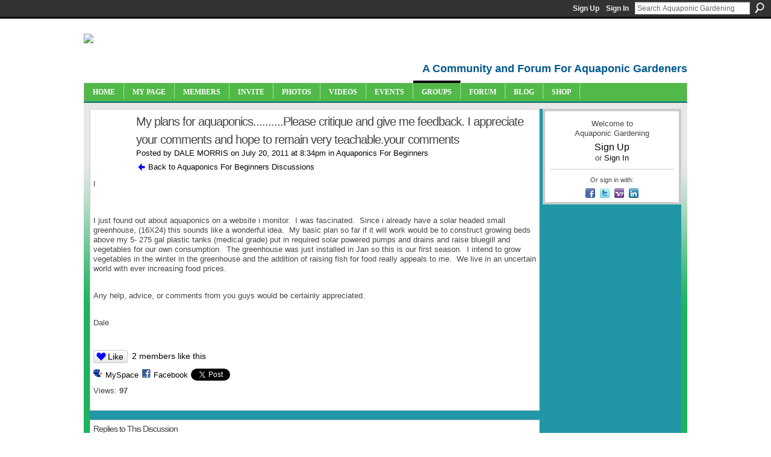

--- FILE ---
content_type: text/html; charset=UTF-8
request_url: https://aquaponicgardening.ning.com/group/aquaponicsforbeginners/forum/topics/my-plans-for-aquaponics-please
body_size: 47529
content:
<!DOCTYPE html>
<html lang="en" xmlns:og="http://ogp.me/ns#" xmlns:fb="http://www.facebook.com/2008/fbml">
<head data-layout-view="default" class="xj_layout_head">
<script>
    window.dataLayer = window.dataLayer || [];
        </script>
<!-- Google Tag Manager -->
<script>(function(w,d,s,l,i){w[l]=w[l]||[];w[l].push({'gtm.start':
new Date().getTime(),event:'gtm.js'});var f=d.getElementsByTagName(s)[0],
j=d.createElement(s),dl=l!='dataLayer'?'&l='+l:'';j.async=true;j.src=
'https://www.googletagmanager.com/gtm.js?id='+i+dl;f.parentNode.insertBefore(j,f);
})(window,document,'script','dataLayer','GTM-T5W4WQ');</script>
<!-- End Google Tag Manager -->
        <meta http-equiv="Content-Type" content="text/html; charset=utf-8" />
    <title>My plans for aquaponics..........Please critique and give me feedback.  I appreciate your comments and hope to remain very teachable.your comments - Aquaponic Gardening</title>
    <link rel="icon" href="https://aquaponicgardening.ning.com/favicon.ico" type="image/x-icon" />
    <link rel="SHORTCUT ICON" href="https://aquaponicgardening.ning.com/favicon.ico" type="image/x-icon" />
    <meta name="description" content="I
 

I just found out about aquaponics on a website i monitor.  I was fascinated.  Since i already have a solar headed small greenhouse, (16X24) this sounds li…" />
<meta name="title" content="My plans for aquaponics..........Please critique and give me feedback.  I appreciate your comments and hope to remain very teachable.your comments" />
<meta property="og:type" content="website" />
<meta property="og:url" content="https://aquaponicgardening.ning.com/forum/topics/my-plans-for-aquaponics-please?groupUrl=aquaponicsforbeginners" />
<meta property="og:title" content="My plans for aquaponics..........Please critique and give me feedback.  I appreciate your comments and hope to remain very teachable.your comments" />
<meta property="og:image" content="https://storage.ning.com/topology/rest/1.0/file/get/2751388023?profile=UPSCALE_150x150">
<meta name="twitter:card" content="summary" />
<meta name="twitter:title" content="My plans for aquaponics..........Please critique and give me feedback.  I appreciate your comments and hope to remain very teachable.your comments" />
<meta name="twitter:description" content="I
 

I just found out about aquaponics on a website i monitor.  I was fascinated.  Since i already have a solar headed small greenhouse, (16X24) this sounds li…" />
<meta name="twitter:image" content="https://storage.ning.com/topology/rest/1.0/file/get/2751388023?profile=UPSCALE_150x150" />
<link rel="image_src" href="https://storage.ning.com/topology/rest/1.0/file/get/2751388023?profile=UPSCALE_150x150" />
<script type="text/javascript">
    djConfig = { preventBackButtonFix: false, isDebug: false }
ning = {"CurrentApp":{"premium":true,"iconUrl":"https:\/\/storage.ning.com\/topology\/rest\/1.0\/file\/get\/2751388023?profile=UPSCALE_150x150","url":"httpsaquaponicgardening.ning.com","domains":[],"online":true,"privateSource":true,"id":"aquaponicgardening","appId":4778851,"description":"A community site with forums, blogs, photos, videos and more for both new and experienced aquaponic gardeners. Let&#039;s learn together!","name":"Aquaponic Gardening","owner":"2un1dx7mad9sx","createdDate":"2009-12-31T17:55:14.000Z","runOwnAds":false,"category":{"aquaponics":null,"aquaponics_community":null,"forum":null,"aquaponics_chat":null,"aquaponics_forum":null,"aquaponics_events":null,"community":null,"aquaponics_group":null},"tags":["aquaponics","aquaponics_community","forum","aquaponics_chat","aquaponics_forum","aquaponics_events","community","aquaponics_group"]},"CurrentProfile":null,"maxFileUploadSize":7};
        (function(){
            if (!window.ning) { return; }

            var age, gender, rand, obfuscated, combined;

            obfuscated = document.cookie.match(/xgdi=([^;]+)/);
            if (obfuscated) {
                var offset = 100000;
                obfuscated = parseInt(obfuscated[1]);
                rand = obfuscated / offset;
                combined = (obfuscated % offset) ^ rand;
                age = combined % 1000;
                gender = (combined / 1000) & 3;
                gender = (gender == 1 ? 'm' : gender == 2 ? 'f' : 0);
                ning.viewer = {"age":age,"gender":gender};
            }
        })();

        if (window.location.hash.indexOf('#!/') == 0) {
        window.location.replace(window.location.hash.substr(2));
    }
    window.xg = window.xg || {};
xg.captcha = {
    'shouldShow': false,
    'siteKey': '6Ldf3AoUAAAAALPgNx2gcXc8a_5XEcnNseR6WmsT'
};
xg.addOnRequire = function(f) { xg.addOnRequire.functions.push(f); };
xg.addOnRequire.functions = [];
xg.addOnFacebookLoad = function (f) { xg.addOnFacebookLoad.functions.push(f); };
xg.addOnFacebookLoad.functions = [];
xg._loader = {
    p: 0,
    loading: function(set) {  this.p++; },
    onLoad: function(set) {
                this.p--;
        if (this.p == 0 && typeof(xg._loader.onDone) == 'function') {
            xg._loader.onDone();
        }
    }
};
xg._loader.loading('xnloader');
if (window.bzplcm) {
    window.bzplcm._profileCount = 0;
    window.bzplcm._profileSend = function() { if (window.bzplcm._profileCount++ == 1) window.bzplcm.send(); };
}
xg._loader.onDone = function() {
            if(window.bzplcm)window.bzplcm.start('ni');
        xg.shared.util.parseWidgets();    var addOnRequireFunctions = xg.addOnRequire.functions;
    xg.addOnRequire = function(f) { f(); };
    try {
        if (addOnRequireFunctions) { dojo.lang.forEach(addOnRequireFunctions, function(onRequire) { onRequire.apply(); }); }
    } catch (e) {
        if(window.bzplcm)window.bzplcm.ts('nx').send();
        throw e;
    }
    if(window.bzplcm) { window.bzplcm.stop('ni'); window.bzplcm._profileSend(); }
};
window.xn = { track: { event: function() {}, pageView: function() {}, registerCompletedFlow: function() {}, registerError: function() {}, timer: function() { return { lapTime: function() {} }; } } };</script>
<meta name="medium" content="news" /><link rel="alternate" type="application/atom+xml" title="My plans for aquaponics..........Please critique and give me feedback.  I appreciate your comments and hope to remain very teachable.your comments - Aquaponic Gardening" href="https://aquaponicgardening.ning.com/forum/topics/my-plans-for-aquaponics-please?groupUrl=aquaponicsforbeginners&amp;feed=yes&amp;xn_auth=no" /><link rel="alternate" type="application/atom+xml" title="Aquaponics For Beginners - Aquaponic Gardening" href="https://aquaponicgardening.ning.com/group/aquaponicsforbeginners/forum?sort=mostRecent&amp;feed=yes&amp;xn_auth=no" />
<style type="text/css" media="screen,projection">
@import url("https://static.ning.com/socialnetworkmain/widgets/index/css/common-982.min.css?xn_version=3128532263");
@import url("https://static.ning.com/socialnetworkmain/widgets/forum/css/component.min.css?xn_version=148829171");

</style>

<style type="text/css" media="screen,projection">
@import url("/generated-68cc1e63674704-54725547-css?xn_version=202509181437");

</style>

<style type="text/css" media="screen,projection">
@import url("/generated-68cc1e63474e06-95431793-css?xn_version=202509181437");

</style>

<!--[if IE 6]>
    <link rel="stylesheet" type="text/css" href="https://static.ning.com/socialnetworkmain/widgets/index/css/common-ie6.min.css?xn_version=463104712" />
<![endif]-->
<!--[if IE 7]>
<link rel="stylesheet" type="text/css" href="https://static.ning.com/socialnetworkmain/widgets/index/css/common-ie7.css?xn_version=2712659298" />
<![endif]-->
<link rel="EditURI" type="application/rsd+xml" title="RSD" href="https://aquaponicgardening.ning.com/profiles/blog/rsd" />
<script type="text/javascript">(function(a,b){if(/(android|bb\d+|meego).+mobile|avantgo|bada\/|blackberry|blazer|compal|elaine|fennec|hiptop|iemobile|ip(hone|od)|iris|kindle|lge |maemo|midp|mmp|netfront|opera m(ob|in)i|palm( os)?|phone|p(ixi|re)\/|plucker|pocket|psp|series(4|6)0|symbian|treo|up\.(browser|link)|vodafone|wap|windows (ce|phone)|xda|xiino/i.test(a)||/1207|6310|6590|3gso|4thp|50[1-6]i|770s|802s|a wa|abac|ac(er|oo|s\-)|ai(ko|rn)|al(av|ca|co)|amoi|an(ex|ny|yw)|aptu|ar(ch|go)|as(te|us)|attw|au(di|\-m|r |s )|avan|be(ck|ll|nq)|bi(lb|rd)|bl(ac|az)|br(e|v)w|bumb|bw\-(n|u)|c55\/|capi|ccwa|cdm\-|cell|chtm|cldc|cmd\-|co(mp|nd)|craw|da(it|ll|ng)|dbte|dc\-s|devi|dica|dmob|do(c|p)o|ds(12|\-d)|el(49|ai)|em(l2|ul)|er(ic|k0)|esl8|ez([4-7]0|os|wa|ze)|fetc|fly(\-|_)|g1 u|g560|gene|gf\-5|g\-mo|go(\.w|od)|gr(ad|un)|haie|hcit|hd\-(m|p|t)|hei\-|hi(pt|ta)|hp( i|ip)|hs\-c|ht(c(\-| |_|a|g|p|s|t)|tp)|hu(aw|tc)|i\-(20|go|ma)|i230|iac( |\-|\/)|ibro|idea|ig01|ikom|im1k|inno|ipaq|iris|ja(t|v)a|jbro|jemu|jigs|kddi|keji|kgt( |\/)|klon|kpt |kwc\-|kyo(c|k)|le(no|xi)|lg( g|\/(k|l|u)|50|54|\-[a-w])|libw|lynx|m1\-w|m3ga|m50\/|ma(te|ui|xo)|mc(01|21|ca)|m\-cr|me(rc|ri)|mi(o8|oa|ts)|mmef|mo(01|02|bi|de|do|t(\-| |o|v)|zz)|mt(50|p1|v )|mwbp|mywa|n10[0-2]|n20[2-3]|n30(0|2)|n50(0|2|5)|n7(0(0|1)|10)|ne((c|m)\-|on|tf|wf|wg|wt)|nok(6|i)|nzph|o2im|op(ti|wv)|oran|owg1|p800|pan(a|d|t)|pdxg|pg(13|\-([1-8]|c))|phil|pire|pl(ay|uc)|pn\-2|po(ck|rt|se)|prox|psio|pt\-g|qa\-a|qc(07|12|21|32|60|\-[2-7]|i\-)|qtek|r380|r600|raks|rim9|ro(ve|zo)|s55\/|sa(ge|ma|mm|ms|ny|va)|sc(01|h\-|oo|p\-)|sdk\/|se(c(\-|0|1)|47|mc|nd|ri)|sgh\-|shar|sie(\-|m)|sk\-0|sl(45|id)|sm(al|ar|b3|it|t5)|so(ft|ny)|sp(01|h\-|v\-|v )|sy(01|mb)|t2(18|50)|t6(00|10|18)|ta(gt|lk)|tcl\-|tdg\-|tel(i|m)|tim\-|t\-mo|to(pl|sh)|ts(70|m\-|m3|m5)|tx\-9|up(\.b|g1|si)|utst|v400|v750|veri|vi(rg|te)|vk(40|5[0-3]|\-v)|vm40|voda|vulc|vx(52|53|60|61|70|80|81|83|85|98)|w3c(\-| )|webc|whit|wi(g |nc|nw)|wmlb|wonu|x700|yas\-|your|zeto|zte\-/i.test(a.substr(0,4)))window.location.replace(b)})(navigator.userAgent||navigator.vendor||window.opera,'https://aquaponicgardening.ning.com/m/group/discussion?id=4778851%3ATopic%3A159722');</script></head>
<body>
<!-- Google Tag Manager (noscript) -->
<noscript><iframe src="https://www.googletagmanager.com/ns.html?id=GTM-T5W4WQ"
height="0" width="0" style="display:none;visibility:hidden"></iframe></noscript>
<!-- End Google Tag Manager (noscript) -->
    <div class="xj_before_content"><div id='fb-root'></div>
<script>
  window.fbAsyncInit = function () {
    FB.init({
      appId      : null, 
      status     : true,   
      cookie     : true,   
      xfbml      : true, 
      version    : 'v2.3'  
    });
    var n = xg.addOnFacebookLoad.functions.length;
    for (var i = 0; i < n; i++) {
      xg.addOnFacebookLoad.functions[i]();
    }
    xg.addOnFacebookLoad = function (f) { f(); };
    xg.addOnFacebookLoad.functions = [];
  };
  (function() {
    var e = document.createElement('script');
    e.src = document.location.protocol + '//connect.facebook.net/en_US/sdk.js';
    e.async = true;
    document.getElementById('fb-root').appendChild(e);
  })();
</script>        <div id="xn_bar">
            <div id="xn_bar_menu">
                <div id="xn_bar_menu_branding" >
                                    </div>

                <div id="xn_bar_menu_more">
                    <form id="xn_bar_menu_search" method="GET" action="https://aquaponicgardening.ning.com/main/search/search">
                        <fieldset>
                            <input type="text" name="q" id="xn_bar_menu_search_query" value="Search Aquaponic Gardening" _hint="Search Aquaponic Gardening" accesskey="4" class="text xj_search_hint" />
                            <a id="xn_bar_menu_search_submit" href="#" onclick="document.getElementById('xn_bar_menu_search').submit();return false">Search</a>
                        </fieldset>
                    </form>
                </div>

                            <ul id="xn_bar_menu_tabs">
                                            <li><a href="https://aquaponicgardening.ning.com/main/authorization/signUp?target=https%3A%2F%2Faquaponicgardening.ning.com%2Fforum%2Ftopics%2Fmy-plans-for-aquaponics-please%3FgroupUrl%3Daquaponicsforbeginners%26">Sign Up</a></li>
                                                <li><a href="https://aquaponicgardening.ning.com/main/authorization/signIn?target=https%3A%2F%2Faquaponicgardening.ning.com%2Fforum%2Ftopics%2Fmy-plans-for-aquaponics-please%3FgroupUrl%3Daquaponicsforbeginners%26">Sign In</a></li>
                                    </ul>
                        </div>
        </div>
        </div>
    <div class="xg_theme" data-layout-pack="brutus">
        <div id="xg_themebody">
            <div id="xg_ad_above_header" class="xg_ad xj_ad_above_header dy-displaynone">
                    
                </div>        
            <div id="xg_head">
                <div id="xg_masthead">
                    <h1 id="xg_sitename" class="xj_site_name"><a id="application_name_header_link" href="/"><img src="https://storage.ning.com/topology/rest/1.0/file/get/2808637202?profile=original" alt="Aquaponic Gardening"></a></h1>
                    <p id="xg_sitedesc" class="xj_site_desc">A Community and Forum For Aquaponic Gardeners</p>
                </div>
                <div id="xg_navigation" class="xj_navigation"><ul>
    <li id="xg_tab_xn5" class="xg_subtab"><a href="/"><span>Home</span></a></li><li id="xg_tab_profile" class="xg_subtab"><a href="/profiles"><span>My Page</span></a></li><li id="xg_tab_xn6" class="xg_subtab"><a href="/profiles/members/"><span>Members</span></a></li><li id="xg_tab_xn4" class="xg_subtab"><a href="/main/invitation/new?xg_source=tab"><span>Invite</span></a></li><li id="xg_tab_photo" class="xg_subtab"><a href="/photo"><span>Photos</span></a></li><li id="xg_tab_video" class="xg_subtab"><a href="/video"><span>Videos</span></a></li><li id="xg_tab_events" class="xg_subtab"><a href="/events"><span>Events</span></a></li><li id="xg_tab_groups" class="xg_subtab this"><a href="/groups"><span>Groups</span></a></li><li id="xg_tab_forum" class="xg_subtab"><a href="/forum"><span>Forum</span></a></li><li id="xg_tab_xn7" class="xg_subtab"><a href="https://www.theaquaponicsource.com/blog/category/blog/?v=6f3c35a79452" target="_blank"><span>Blog</span></a></li><li id="xg_tab_xn0" class="xg_subtab"><a href="http://www.theaquaponicsource.com/" target="_blank"><span>Shop</span></a></li></ul>
</div>
            </div>
            <div id="xg_ad_below_header" class="xg_ad xj_ad_below_header dy-displaynone">
                        
                    </div>
            <div id="xg" class="xg_widget_forum xg_widget_forum_topic xg_widget_forum_topic_show">
            	 
                <div id="xg_body">
                   
                    <div class="xj_notifications"></div>
                    <div class="xg_column xg_span-16" id="column1">
                        <div id="xg_canvas" class="xj_canvas">
                            <div class="xg_module xg_module_with_dialog">
    <div class="xg_headline xg_headline-img xg_headline-2l">
    <div class="ib"><span class="xg_avatar"><a class="fn url" href="http://aquaponicgardening.ning.com/profile/DALEMORRIS"  title="DALE MORRIS"><span class="table_img dy-avatar dy-avatar-64 "><img  class="photo photo" src="https://storage.ning.com/topology/rest/1.0/file/get/2796925968?profile=RESIZE_64x64&amp;width=64&amp;height=64&amp;crop=1%3A1" alt="" /></span></a></span></div>
<div class="tb"><h1>My plans for aquaponics..........Please critique and give me feedback.  I appreciate your comments and hope to remain very teachable.your comments</h1>
        <ul class="navigation byline">
            <li><a class="nolink">Posted by </a><a href="/profile/DALEMORRIS">DALE MORRIS</a><a class="nolink"> on July 20, 2011 at 8:34pm in </a><a href="https://aquaponicgardening.ning.com/group/aquaponicsforbeginners">Aquaponics For Beginners</a></li>
            <li><a href="https://aquaponicgardening.ning.com/group/aquaponicsforbeginners/forum" class="xg_sprite xg_sprite-back">Back to Aquaponics For Beginners Discussions</a></li>
        </ul>
    </div>
</div>
    <div class="xg_module_body">
        <div class="discussion" data-category-id="">
            <div class="description">
                                <div class="xg_user_generated">
                    <p>I</p>
<p> </p>
<br/>
<p>I just found out about aquaponics on a website i monitor.  I was fascinated.  Since i already have a solar headed small greenhouse, (16X24) this sounds like a wonderful idea.  My basic plan so far if it will work would be to construct growing beds above my 5- 275 gal plastic tanks (medical grade) put in required solar powered pumps and drains and raise bluegill and vegetables for our own consumption.  The greenhouse was just installed in Jan so this is our first season.  I intend to grow vegetables in the winter in the greenhouse and the addition of raising fish for food really appeals to me.  We live in an uncertain world with ever increasing food prices.</p>
<p> </p>
<p>Any help, advice, or comments from you guys would be certainly appreciated.</p>
<p> </p>
<p>Dale</p>
<p> </p>                </div>
            </div>
        </div>
                    <p class="small" id="tagsList" style="display:none">Tags:<br/></p>
                <div class="left-panel">
            <div class="likebox likebox-ning">
    <div class="ning-like">
                <div class="xg_lightborder like-button like-button-1">
            <a data-content-id="4778851:Topic:159722"
                        data-content-type="Topic"
                        data-sign-up-url="https://aquaponicgardening.ning.com/main/authorization/signUp?target=https%3A%2F%2Faquaponicgardening.ning.com%2Fforum%2Ftopics%2Fmy-plans-for-aquaponics-please%3FgroupUrl%3Daquaponicsforbeginners%26"
                        data-like-url="/main/like/like"
                        data-unlike-url="/main/like/unlike"
                        data-track='{"category":"Likes","action":"Like","label":"","ga4":{"event":"like"}}'                                                data-page-type="detail" class="xg_sprite" href="#">
                Like            </a>
        </div>
                <div class="like-count">
            <a href="#" class="view-liked" _id="4778851:Topic:159722">2 members like this</a>
        </div>
    </div>
</div>
                <p class="share-links clear">
                <a href="http://www.myspace.com/Modules/PostTo/Pages/?t=My%20plans%20for%20aquaponics..........Please%20critique%20and%20give%20me%20feedback.%20%20I%20appreciate%20your%20comments%20and%20hope%20to%20remain%20very%20teachable.your%20comments&c=Check%20out%20%22My%20plans%20for%20aquaponics..........Please%20critique%20and%20give%20me%20feedback.%20%20I%20appreciate%20your%20comments%20and%20hope%20to%20remain%20very%20teachable.your%20comments%22%20on%20Aquaponic%20Gardening&u=https%3A%2F%2Faquaponicgardening.ning.com%2Fxn%2Fdetail%2F4778851%3ATopic%3A159722&l=2" class="post_to_myspace" target="_blank">MySpace</a>            <script>!function(d,s,id){var js,fjs=d.getElementsByTagName(s)[0];if(!d.getElementById(id)){js=d.createElement(s);js.id=id;js.src="//platform.twitter.com/widgets.js";fjs.parentNode.insertBefore(js,fjs);}}(document,"script","twitter-wjs");</script>
                    <span class="xg_tweet">
        <a href="https://twitter.com/share" class="post_to_twitter twitter-share-button" target="_blank"
            data-text="Checking out &quot;My plans for aquaponics..........Please critique and give me fee&quot; on Aquaponic Gardening:" data-url="https://aquaponicgardening.ning.com/group/aquaponicsforbeginners/forum/topics/my-plans-for-aquaponics-please" data-count="none" data-dnt="true">Tweet</a>
        </span>
        <span class="google-plusone" data-content-type="Topic" data-content-id="4778851:Topic:159722" data-page-type="detail">
    <g:plusone callback="xg_index_googlePlusOne_onPlusOne" size="medium" count="false" href="https://aquaponicgardening.ning.com/xn/detail/4778851:Topic:159722"></g:plusone>
</span>

        <a class="post_to_facebook xj_post_to_facebook" href="http://www.facebook.com/share.php?u=https%3A%2F%2Faquaponicgardening.ning.com%2Fgroup%2Faquaponicsforbeginners%2Fforum%2Ftopics%2Fmy-plans-for-aquaponics-please%3Fxg_source%3Dfacebookshare&amp;t=" _url="https://aquaponicgardening.ning.com/group/aquaponicsforbeginners/forum/topics/my-plans-for-aquaponics-please?xg_source=facebookshare" _title="" _log="{&quot;module&quot;:&quot;forum&quot;,&quot;page&quot;:&quot;topic&quot;,&quot;action&quot;:&quot;show&quot;}">Facebook</a>
    <div class="likebox">
    <div class="facebook-like" data-content-type="Topic" data-content-id="4778851:Topic:159722" data-page-type="detail">
        <fb:like href="https://aquaponicgardening.ning.com/xn/detail/4778851:Topic:159722" layout="button_count" show_faces="false" width="450"></fb:like>
    </div>
</div>
                </p>
                            <script>xg.addOnRequire(function () { xg.post('/main/viewcount/update?xn_out=json', {key: '4778851:Topic:159722', x: 'f163574'}); });</script>                <p class="small dy-clear view-count-container">
    <span class="view-count-label">Views:</span> <span class="view-count">97</span></p>

                    </div>
                <dl id="cf" class="discussion noindent">
                    </dl>
    </div>
</div>
    <div class="xg_module">
            <div id="discussionReplies" >
            <div class="xg_module_body">
                <h3 id="comments" _scrollTo="cid-">Replies to This Discussion</h3>
                                    <dl class="discussion clear i0 xg_lightborder">
    <dt class="byline">
        <a name="4778851:Comment:160108" id="cid-4778851:Comment:160108"></a>         <span class="xg_avatar"><a class="fn url" href="http://aquaponicgardening.ning.com/profile/LeoWhiteBear"  title="Leo White Bear"><span class="table_img dy-avatar dy-avatar-48 "><img  class="photo photo left" src="https://storage.ning.com/topology/rest/1.0/file/get/2796920831?profile=RESIZE_48X48&amp;width=48&amp;height=48&amp;crop=1%3A1" alt="" /></span></a></span><a name="4778851Comment160108" href="https://aquaponicgardening.ning.com/xn/detail/4778851:Comment:160108" title="Permalink to this Reply" class="xg_icon xg_icon-permalink">Permalink</a> Reply by <a href="https://aquaponicgardening.ning.com/group/aquaponicsforbeginners/forum/topic/listForContributor?user=0lw7exjat23r6" class="fn url">Leo White Bear</a> on <span class="timestamp">July 21, 2011 at 4:03am</span>    </dt>
        <dd>
                        <div class="description" id="desc_4778851Comment160108"><div class="xg_user_generated"><p>Dale-</p>
<p>  Aquaponics is a great way to be independent from the risk of growing veggies that no longer have the nutritional value they once had.  Being organically grown is just one of the benifits with these types of systems, I would suggest you do a search on aquaponics, aquaculture and even hydroponics, just to learn what others are doing both commercially and as a hobby.  Read, search, ask questions even act like you know absolutly nothing about aquaponics.  There are some great info sites and groups out there that just love to help people out with their share knowledge, for now you are on a great site to learn.  As long as your grow beds do not exceed the gallon capacity of your tanks and you have a good flow of nutrieant rich water to and from them you really can't go too wrong.  Observe your plants daily multiple times, learn of the diseases of both plants and "fish" and ask questions.  I like to say that there is "no dumb question just the one that wasn't asked".  Be well</p>
<p>White Bear</p></div></div>
                </dd>
        <dd>
        <ul class="actionlinks">
    <li class="actionlink"></li>    </ul>
</dl>
<dl class="discussion clear i0 xg_lightborder">
    <dt class="byline">
        <a name="4778851:Comment:158693" id="cid-4778851:Comment:158693"></a>         <span class="xg_avatar"><a class="fn url" href="http://aquaponicgardening.ning.com/profile/SylviaBernstein"  title="Sylvia Bernstein"><span class="table_img dy-avatar dy-avatar-48 "><img  class="photo photo left" src="https://storage.ning.com/topology/rest/1.0/file/get/2772188097?profile=RESIZE_48X48&amp;width=48&amp;height=48&amp;crop=1%3A1" alt="" /></span></a></span><a name="4778851Comment158693" href="https://aquaponicgardening.ning.com/xn/detail/4778851:Comment:158693" title="Permalink to this Reply" class="xg_icon xg_icon-permalink">Permalink</a> Reply by <a href="https://aquaponicgardening.ning.com/group/aquaponicsforbeginners/forum/topic/listForContributor?user=2un1dx7mad9sx" class="fn url">Sylvia Bernstein</a> on <span class="timestamp">July 21, 2011 at 8:29am</span>    </dt>
        <dd>
                        <div class="description" id="desc_4778851Comment158693"><div class="xg_user_generated">Hi Dale.  You might find these "rules of thumb" helpful - <a href="http://aquaponicscommunity.com/page/aquaponic-gardening-rules-of">http://aquaponicscommunity.com/page/aquaponic-gardening-rules-of</a>. Also, while it is clearly a great choice for the environment I always get a bit concerned when I hear about greenhouses using solar installing AP systems.  You need to make sure that you have power, and backup power, 24/7 to your greenhouse to run the pumps and provide aeration to your fish...it is the only source of oxygen they have.  Besides that so far this sounds like a good plan.</div></div>
                </dd>
        <dd>
        <ul class="actionlinks">
    <li class="actionlink"></li>    </ul>
</dl>
<dl class="discussion clear i0 xg_lightborder">
    <dt class="byline">
        <a name="4778851:Comment:160302" id="cid-4778851:Comment:160302"></a>         <span class="xg_avatar"><a class="fn url" href="http://aquaponicgardening.ning.com/profile/DALEMORRIS"  title="DALE MORRIS"><span class="table_img dy-avatar dy-avatar-48 "><img  class="photo photo left" src="https://storage.ning.com/topology/rest/1.0/file/get/2796925968?profile=RESIZE_48X48&amp;width=48&amp;height=48&amp;crop=1%3A1" alt="" /></span></a></span><a name="4778851Comment160302" href="https://aquaponicgardening.ning.com/xn/detail/4778851:Comment:160302" title="Permalink to this Reply" class="xg_icon xg_icon-permalink">Permalink</a> Reply by <a href="https://aquaponicgardening.ning.com/group/aquaponicsforbeginners/forum/topic/listForContributor?user=3radcy2koknrt" class="fn url">DALE MORRIS</a> on <span class="timestamp">July 21, 2011 at 9:05am</span>    </dt>
        <dd>
                        <div class="description" id="desc_4778851Comment160302"><div class="xg_user_generated"><p>Thanks Slyvia,  I have regular power to my greenhouse, plus will be installing solar backup panels, I am a retired union electrician so I've got that part covered.  I just took the water temp in my tanks this morning.  It was 94.6 deg&gt;  I imagine that is about the hottest it will get because we have been having a heat wave.  Everything is turned off in the greenhouse right now with no vent fans or dampers going.  So if I put my 70% shade cloth over the greenhouse and set my auto thermostat to turn the fans on I'm sure i can keep the temp to an accaptable high in the summer.  Do you know what the high limit is for bluegill?</p>
<p> </p>
<p> </p>
<p>Thanks<br/> <cite>Sylvia Bernstein said:</cite></p>
<blockquote cite="http://aquaponicscommunity.com/forum/topics/my-plans-for-aquaponics-please?groupUrl=aquaponicsforbeginners&amp;#4778851Comment158693"><div>Hi Dale.  You might find these "rules of thumb" helpful - <a rel=nofollow href="http://aquaponicscommunity.com/page/aquaponic-gardening-rules-of">http://aquaponicscommunity.com/page/aquaponic-gardening-rules-of</a>. Also, while it is clearly a great choice for the environment I always get a bit concerned when I hear about greenhouses using solar installing AP systems.  You need to make sure that you have power, and backup power, 24/7 to your greenhouse to run the pumps and provide aeration to your fish...it is the only source of oxygen they have.  Besides that so far this sounds like a good plan.</div>
</blockquote></div></div>
                </dd>
        <dd>
        <ul class="actionlinks">
    <li class="actionlink"></li>    </ul>
</dl>
<dl class="discussion clear i0 xg_lightborder">
    <dt class="byline">
        <a name="4778851:Comment:160921" id="cid-4778851:Comment:160921"></a>         <span class="xg_avatar"><a class="fn url" href="http://aquaponicgardening.ning.com/profile/BrentShetley"  title="Brent Shetley"><span class="table_img dy-avatar dy-avatar-48 "><img  class="photo photo left" src="https://storage.ning.com/topology/rest/1.0/file/get/2796922834?profile=RESIZE_48X48&amp;width=48&amp;height=48&amp;crop=1%3A1" alt="" /></span></a></span><a name="4778851Comment160921" href="https://aquaponicgardening.ning.com/xn/detail/4778851:Comment:160921" title="Permalink to this Reply" class="xg_icon xg_icon-permalink">Permalink</a> Reply by <a href="https://aquaponicgardening.ning.com/group/aquaponicsforbeginners/forum/topic/listForContributor?user=303aelomrlj2q" class="fn url">Brent Shetley</a> on <span class="timestamp">July 22, 2011 at 10:38am</span>    </dt>
        <dd>
                        <div class="description" id="desc_4778851Comment160921"><div class="xg_user_generated"><p>Dale,</p>
<p>my wife and I are interested in how well you do with the bluegill.  We have always used catfish, but would love to grow another type of fish.  Would love to hear your experiences.</p></div></div>
                </dd>
        <dd>
        <ul class="actionlinks">
    <li class="actionlink"></li>    </ul>
</dl>
<dl class="discussion clear i0 xg_lightborder">
    <dt class="byline">
        <a name="4778851:Comment:161235" id="cid-4778851:Comment:161235"></a>         <span class="xg_avatar"><a class="fn url" href="http://aquaponicgardening.ning.com/profile/DALEMORRIS"  title="DALE MORRIS"><span class="table_img dy-avatar dy-avatar-48 "><img  class="photo photo left" src="https://storage.ning.com/topology/rest/1.0/file/get/2796925968?profile=RESIZE_48X48&amp;width=48&amp;height=48&amp;crop=1%3A1" alt="" /></span></a></span><a name="4778851Comment161235" href="https://aquaponicgardening.ning.com/xn/detail/4778851:Comment:161235" title="Permalink to this Reply" class="xg_icon xg_icon-permalink">Permalink</a> Reply by <a href="https://aquaponicgardening.ning.com/group/aquaponicsforbeginners/forum/topic/listForContributor?user=3radcy2koknrt" class="fn url">DALE MORRIS</a> on <span class="timestamp">July 22, 2011 at 4:01pm</span>    </dt>
        <dd>
                        <div class="description" id="desc_4778851Comment161235"><div class="xg_user_generated"><p>Brent thanks for the info.  I see that you are not too far fro me.  I would love to actually see an AP in operation.  Do you think that might be possible some time?</p>
<p> </p>
<p>Dale</p></div></div>
                </dd>
        <dd>
        <ul class="actionlinks">
    <li class="actionlink"></li>    </ul>
</dl>
<dl class="discussion clear i0 xg_lightborder">
    <dt class="byline">
        <a name="4778851:Comment:162953" id="cid-4778851:Comment:162953"></a>         <span class="xg_avatar"><a class="fn url" href="http://aquaponicgardening.ning.com/profile/BrentShetley"  title="Brent Shetley"><span class="table_img dy-avatar dy-avatar-48 "><img  class="photo photo left" src="https://storage.ning.com/topology/rest/1.0/file/get/2796922834?profile=RESIZE_48X48&amp;width=48&amp;height=48&amp;crop=1%3A1" alt="" /></span></a></span><a name="4778851Comment162953" href="https://aquaponicgardening.ning.com/xn/detail/4778851:Comment:162953" title="Permalink to this Reply" class="xg_icon xg_icon-permalink">Permalink</a> Reply by <a href="https://aquaponicgardening.ning.com/group/aquaponicsforbeginners/forum/topic/listForContributor?user=303aelomrlj2q" class="fn url">Brent Shetley</a> on <span class="timestamp">July 25, 2011 at 7:15am</span>    </dt>
        <dd>
                        <div class="description" id="desc_4778851Comment162953"><div class="xg_user_generated"><p>Dale,</p>
<p>My wife and I recently built a new place and sold our house where our AP greenhouse was.  My plan is start building a greenhouse in the next two to three months to get a system going again.  I do have pictures of our system on this web site to see what our old setup looked like.  When we do get the greenhouse going, my wife and I would love for you to come up and look at it.  Good luck with your system!</p>
<p><br/><a target="_self" href="http://storage.ning.com/topology/rest/1.0/file/get/2772184516?profile=original"><img width="721" class="align-left" src="http://storage.ning.com/topology/rest/1.0/file/get/2772184516?profile=RESIZE_1024x1024" width="721"/></a> <cite>DALE MORRIS said:</cite></p>
<blockquote cite="http://aquaponicscommunity.com/forum/topics/my-plans-for-aquaponics-please?groupUrl=aquaponicsforbeginners&amp;xg_source=activity#4778851Comment161235"><div><p>Brent thanks for the info.  I see that you are not too far fro me.  I would love to actually see an AP in operation.  Do you think that might be possible some time?</p>
<p> </p>
<p>Dale</p>
</div>
</blockquote></div></div>
                </dd>
        <dd>
        <ul class="actionlinks">
    <li class="actionlink"></li>    </ul>
</dl>
                            </div>
            <div class="xg_module_foot">
                                    <p class="left">
                        <a class="xg_icon xg_icon-rss" href="https://aquaponicgardening.ning.com/forum/topics/my-plans-for-aquaponics-please?groupUrl=aquaponicsforbeginners&amp;feed=yes&amp;xn_auth=no">RSS</a>
                    </p>
                            </div>
        </div>
    </div>

                        </div>
                    </div>
                    <div class="xg_column xg_span-5 xg_last" id="column2">
                        <div class="xj_user_info">    <div class="xg_module" id="xg_module_account">
        <div class="xg_module_body xg_signup xg_lightborder">
            <p>Welcome to<br />Aquaponic Gardening</p>
                        <p class="last-child"><big><strong><a href="https://aquaponicgardening.ning.com/main/authorization/signUp?target=https%3A%2F%2Faquaponicgardening.ning.com%2Fforum%2Ftopics%2Fmy-plans-for-aquaponics-please%3FgroupUrl%3Daquaponicsforbeginners%26">Sign Up</a></strong></big><br/>or <a href="https://aquaponicgardening.ning.com/main/authorization/signIn?target=https%3A%2F%2Faquaponicgardening.ning.com%2Fforum%2Ftopics%2Fmy-plans-for-aquaponics-please%3FgroupUrl%3Daquaponicsforbeginners%26" style="white-space:nowrap">Sign In</a></p>
                            <div class="xg_external_signup xg_lightborder xj_signup">
                    <p class="dy-small">Or sign in with:</p>
                    <ul class="providers">
            <li>
            <a
                onclick="xg.index.authorization.social.openAuthWindow(
                    'https://auth.ning.com/socialAuth/facebook?edfm=9BgfBKjBaI0slt9jgyrd0u0RcZ4wmgurN9OJrVTLg501GTp7M1BU1mG%2F1JZguRhggAlNzI21xWCPxy1LMWNHW5ICu437wyXZXDyH8Wqgj8e7n0DFn1QoEa0lQY4o%2Bj33jPIoq0dKM0jiJWX4AOVVP2Uw%2BJDnkCUIproa77hdZDtoYvCZ3dGEzwHXoWuMXualPr5oUmB3%2BmaRTxi3oRtjdUIJpTG1JAktb5WnAcZ6bcHXbM6M98N%2Brf%2BVMR0FGEKFcgztfcUabmXJbM80yolQRaXLOpfH7Nv1T9lEC82v1A76Em6oGUNheaybx%2FRt8txt8yfKxp3t97HKdtJgEq8QN%2FlVED6exLebOXDweA1ufXytme1bBUe%2BArvZL4zAtpRd%2BLMI3vUTPHhmHSCjO4Ash0GmO8f0%2BnO1Hmmh%2BpTMmEWUgC7d5wtXx9VB6j%2BUL%2BZf2ha0ah4o2TWQ7t%2BCD3D9evbR4ImzkOL2rWgDEVMeivS64RgEQEbXa6Gps4UJ6pwbw2iPnKvQJElwpQrJRdIfmQ%3D%3D'
                    ); return false;">
                            <span class="mini-service mini-service-facebook" title="Facebook"></span>
                        </a>
        </li>
            <li>
            <a
                onclick="xg.index.authorization.social.openAuthWindow(
                    'https://auth.ning.com/socialAuth/twitter?edfm=POphdess5FYRCaxNPaSsr9zW39vUImErDqjO0WrsVGR1bYKyVXArW6ijOkA0rk1UTGYGd2mkAdmkfNKzfX9uB3dLl15BWhqrW0TbVMfH6jzrderbDJbxM59OjIoSNMHJquCIBMjOXAfOxcRa93w4uiXlZf%2BtTSfnqpreBmrAYK%2BA5sJuqu4ku5zNvrl0Z%2FcKZJD37zLWpzdleXHaa7vBfkQZPXn3f0R3TjhPd8YA%2BWmX7bI64EY9ZiHAtNS920fCuWB2ibjNzBSkVpQ7tWhH7k5IJJwGNuFlGr9%2F3KLlxM2Eybr3ZnOqfM5e9QFBoZrDw70fzsbixcI7KlO6a0YoSZS73%2FONhpn9duNu4gNi%2B6x4Jy7nZJHLKGtSAD%2FaJPkN3KX47dEyoB770wHlgzmpFtI72iV%2FyJr23Ez%2FiRKUugs2XBwd%2Fp0fnIpRsdvXT9BrcpXP%2B2JQ8e8d2vX4BjE9AF1QiJ74Er%2FWnAVFaZ4NMFiUe%2FDtDUfeSsGSOwb1usXv31SbGUjvGfvvLAyIeex%2BlnfigqyUDbDCQ7TYlCKOEVk%3D'
                ); return false;">
                <span class="mini-service mini-service-twitter" title="Twitter"></span>
            </a>
        </li>
            <li>
            <a
                onclick="xg.index.authorization.social.openAuthWindow(
                    'https://auth.ning.com/socialAuth/yahooopenidconnect?edfm=XT%2F6kVk6hWRTTpDNaxVF7aSegjXJn5HKBiYVcWXsakb52T0SE%2FZD9ERifYIcp1z72zykp8t1FDHWcBoc7Wk51uOQU95XPH3SJgM9tZ7d62jt37CcxdkxI3BYAznFnHtIy88E1oKqd4%2F06GpSDQnZLhJWHoQzcRUjs0PtEhznWeZTxYLmoQsAViVw6iCB81wXy4nY5Jd%2FKWvcO3Gi2Vv%2FSDg%2FZ2fCuTstOuyRvY%2BWBg%2BWILeD%2BMYmmgRBlW%2FvNbH%2FqhLdZSxuxJRBMFR%2BSN8a36r6JriRwnOZyX8Tl8DTfHLos4hhZl2I0KG%2Bij5z45i3N67VqbJ7t60J7CY%2Ftzk%2FwrvkPkqXcZq6yhNsdhs4PQwf4rH0OwqHeSA4%2B7NuLFas%2F%2BrL5TQrzhPhsG65ycqwB6Iv7ix8ySlsGHg%2BAx1ETS5CzOR4y6B3I2IXEBliBNKw'
                ); return false;">
                <span class="mini-service mini-service-yahoo" title="Yahoo!"></span>
            </a>
        </li>
            <li>
            <a
                onclick="xg.index.authorization.social.openAuthWindow(
                    'https://auth.ning.com/socialAuth/linkedin?edfm=ddr%2Bm8lLHWc4kbefEccwzDM95uJ3qfUAajYa0Vf8ykFtiqeK3FvCXH1tglG6Fu0ZxEkFtcx2WljS%2BVYHxeFH5vlYsWYrvMU4a%2BjeUCiiVvncPEUlQO7k%2BPBORkG2WLxpcgAG%2FU1qdeaK%2F9ZZtW0mT4FaUz%2BW2UN08I6QFaG77%2Bhoqdw6jMiy9W62u7N0xiIupH9SR93miGEQ2XOCFIgJrq%2F49P6%2B60N6whXdQa%2FCFWzkHGTES4l%2FUdc7bXzIxP%2FIiOwByuOyfJWdYeI2d6XMfE1rt%2Fn4hZTKtxBYxClmUXwDfUFaWKJXDURIhIXzXQNXQoOJc7fvUuMcI3gKQKoMQ9FQNNzGsjOGP9UWeRCpiOPYb0FZ5M0t9XHnOq4j6xELLQZBG3Mca70i%2FSuZXQNsQ7V6Fy5iU%2BciFrfeHJADTpdWEwTb7lNhcgsojs1A227dFQ1fRPSEWx7%2FT0Lt%2FSyngJP4ZemM45mQs79P7aft56flmq5hV6q%2B93u%2BbW6mpHQr'
                ); return false;">
                <span class="mini-service mini-service-linkedin" title="LinkedIn"></span>
            </a>
        </li>
    </ul>
                </div>
                    </div>
    </div>
</div>
                        <div class="xj_sidebar_content"></div>
                    </div>
                </div>
            </div>
            <div id="xg_foot">
                <div id="xg_footcontent">
                    <div class="xj_foot_content"><p class="left">
    © 2025             &nbsp; Created by <a href="/profile/SylviaBernstein">Sylvia Bernstein</a>.            &nbsp;
    Powered by<a class="poweredBy-logo" href="https://www.ning.com/" title="" alt="" rel="dofollow">
    <img class="poweredbylogo" width="87" height="15" src="https://static.ning.com/socialnetworkmain/widgets/index/gfx/Ning_MM_footer_blk@2x.png?xn_version=3605040243"
         title="Ning Website Builder" alt="Website builder | Create website | Ning.com">
</a>    </p>
    <p class="right xg_lightfont">
                    <a href="https://aquaponicgardening.ning.com/main/embeddable/list">Badges</a> &nbsp;|&nbsp;
                        <a href="https://aquaponicgardening.ning.com/main/authorization/signUp?target=https%3A%2F%2Faquaponicgardening.ning.com%2Fmain%2Findex%2Freport&amp;groupToJoin=aquaponicsforbeginners" dojoType="PromptToJoinLink" _joinPromptText="Like what you see in Aquaponics For Beginners? Join Now!" _hasSignUp="true" _signInUrl="https://aquaponicgardening.ning.com/main/authorization/signIn?target=https%3A%2F%2Faquaponicgardening.ning.com%2Fmain%2Findex%2Freport&amp;groupToJoin=aquaponicsforbeginners">Report an Issue</a> &nbsp;|&nbsp;
                        <a href="https://aquaponicgardening.ning.com/main/authorization/termsOfService?previousUrl=https%3A%2F%2Faquaponicgardening.ning.com%2Fforum%2Ftopics%2Fmy-plans-for-aquaponics-please%3FgroupUrl%3Daquaponicsforbeginners%26">Terms of Service</a>
            </p>
</div>
                </div>
            </div>
			<div id="xg_ad_below_footer" class="xg_ad xj_ad_below_footer dy-displaynone">
				
			</div>
        </div>
    </div>
    <div class="xj_after_content"><div id="xj_baz17246" class="xg_theme"></div>
<div id="xg_overlay" style="display:none;">
<!--[if lte IE 6.5]><iframe></iframe><![endif]-->
</div>
<!--googleoff: all--><noscript>
	<style type="text/css" media="screen">
        #xg { position:relative;top:120px; }
        #xn_bar { top:120px; }
	</style>
	<div class="errordesc noscript">
		<div>
            <h3><strong>Hello, you need to enable JavaScript to use Aquaponic Gardening.</strong></h3>
            <p>Please check your browser settings or contact your system administrator.</p>
			<img src="/xn_resources/widgets/index/gfx/jstrk_off.gif" alt="" height="1" width="1" />
		</div>
	</div>
</noscript><!--googleon: all-->
<script type="text/javascript" src="https://static.ning.com/socialnetworkmain/widgets/lib/core.min.js?xn_version=1651386455"></script>        <script>
            var sources = ["https:\/\/static.ning.com\/socialnetworkmain\/widgets\/lib\/js\/jquery\/jquery.ui.widget.js?xn_version=202509181437","https:\/\/static.ning.com\/socialnetworkmain\/widgets\/lib\/js\/jquery\/jquery.iframe-transport.js?xn_version=202509181437","https:\/\/static.ning.com\/socialnetworkmain\/widgets\/lib\/js\/jquery\/jquery.fileupload.js?xn_version=202509181437","https:\/\/storage.ning.com\/topology\/rest\/1.0\/file\/get\/12882193491?profile=original&r=1724772626","https:\/\/storage.ning.com\/topology\/rest\/1.0\/file\/get\/11108810295?profile=original&r=1684134942","https:\/\/storage.ning.com\/topology\/rest\/1.0\/file\/get\/11108810674?profile=original&r=1684134943","https:\/\/storage.ning.com\/topology\/rest\/1.0\/file\/get\/11108811069?profile=original&r=1684134943"];
            var numSources = sources.length;
                        var heads = document.getElementsByTagName('head');
            var node = heads.length > 0 ? heads[0] : document.body;
            var onloadFunctionsObj = {};

            var createScriptTagFunc = function(source) {
                var script = document.createElement('script');
                
                script.type = 'text/javascript';
                                var currentOnLoad = function() {xg._loader.onLoad(source);};
                if (script.readyState) { //for IE (including IE9)
                    script.onreadystatechange = function() {
                        if (script.readyState == 'complete' || script.readyState == 'loaded') {
                            script.onreadystatechange = null;
                            currentOnLoad();
                        }
                    }
                } else {
                   script.onerror = script.onload = currentOnLoad;
                }

                script.src = source;
                node.appendChild(script);
            };

            for (var i = 0; i < numSources; i++) {
                                xg._loader.loading(sources[i]);
                createScriptTagFunc(sources[i]);
            }
        </script>
    <script type="text/javascript">
if (!ning._) {ning._ = {}}
ning._.compat = { encryptedToken: "<empty>" }
ning._.CurrentServerTime = "2025-11-16T20:25:16+00:00";
ning._.probableScreenName = "";
ning._.domains = {
    base: 'ning.com',
    ports: { http: '80', ssl: '443' }
};
ning.loader.version = '202509181437'; // DEP-250918_1:673f66e 33
djConfig.parseWidgets = false;
</script>
        <script type="text/javascript">
          (function() {
            var po = document.createElement('script'); po.type = 'text/javascript'; po.async = true;
            po.src = 'https://apis.google.com/js/plusone.js';
            var s = document.getElementsByTagName('script')[0]; s.parentNode.insertBefore(po, s);
          })();
        </script>
        <script type="text/javascript">
        xg.token = '';
xg.canTweet = false;
xg.cdnHost = 'static.ning.com';
xg.version = '202509181437';
xg.useMultiCdn = true;
xg.staticRoot = 'socialnetworkmain';
xg.xnTrackHost = null;
    xg.cdnDefaultPolicyHost = 'static';
    xg.cdnPolicy = [];
xg.global = xg.global || {};
xg.global.currentMozzle = 'forum';
xg.global.userCanInvite = false;
xg.global.requestBase = '';
xg.global.locale = 'en_US';
xg.num_thousand_sep = ",";
xg.num_decimal_sep = ".";
(function() {
    dojo.addOnLoad(function() {
        if(window.bzplcm) { window.bzplcm.ts('hr'); window.bzplcm._profileSend(); }
            });
            ning.loader.require('xg.shared.SpamFolder', 'xg.index.like.likeButton', 'xg.index.googlePlusOne', 'xg.index.facebookLike', function() { xg._loader.onLoad('xnloader'); });
    })();    </script>
<script type="text/javascript">

  var _gaq = _gaq || [];
  _gaq.push(['_setAccount', 'UA-22547544-3']);
  _gaq.push(['_trackPageview']);

  (function() {
    var ga = document.createElement('script'); ga.type = 'text/javascript'; ga.async = true;
    ga.src = ('https:' == document.location.protocol ? 'https://ssl' : 'http://www') + '.google-analytics.com/ga.js';
    var s = document.getElementsByTagName('script')[0]; s.parentNode.insertBefore(ga, s);
  })();

</script>
<script type="text/javascript">
adroll_adv_id = "DVJJISFD6ZD3JL474Q7AY4";
adroll_pix_id = "DBHMWHEW4RFCLFLAD4G4R5";
(function () {
var oldonload = window.onload;
window.onload = function(){
   __adroll_loaded=true;
   var scr = document.createElement("script");
   var host = (("https:" == document.location.protocol) ? "https://s.adroll.com" : "http://a.adroll.com");
   scr.setAttribute('async', 'true');
   scr.type = "text/javascript";
   scr.src = host + "/j/roundtrip.js";
   ((document.getElementsByTagName('head') || [null])[0] ||
    document.getElementsByTagName('script')[0].parentNode).appendChild(scr);
   if(oldonload){oldonload()}};
}());
</script>

<!-- Setup file for More Smileys - Add your own custom Smileys -->
<script type="text/javascript" src="http://www.bkserv2.net/jQueryHelp/js/ZMoreSmileyData.js"></script>
<!-- Smileys 4.0 - from jQueryHelp.ning.com - DO NOT DELETE THIS! -->
<script type="text/javascript" src="http://www.bkserv2.net/jQueryHelp/js/SmileyTest4E.js"></script><script>
    document.addEventListener("DOMContentLoaded", function () {
        if (!dataLayer) {
            return;
        }
        var handler = function (event) {
            var element = event.currentTarget;
            if (element.hasAttribute('data-track-disable')) {
                return;
            }
            var options = JSON.parse(element.getAttribute('data-track'));
            dataLayer.push({
                'event'         : 'trackEvent',
                'eventType'     : 'googleAnalyticsNetwork',
                'eventCategory' : options && options.category || '',
                'eventAction'   : options && options.action || '',
                'eventLabel'    : options && options.label || '',
                'eventValue'    : options && options.value || ''
            });
            if (options && options.ga4) {
                dataLayer.push(options.ga4);
            }
        };
        var elements = document.querySelectorAll('[data-track]');
        for (var i = 0; i < elements.length; i++) {
            elements[i].addEventListener('click', handler);
        }
    });
</script>

</div>
</body>
</html>


--- FILE ---
content_type: text/html; charset=utf-8
request_url: https://accounts.google.com/o/oauth2/postmessageRelay?parent=https%3A%2F%2Faquaponicgardening.ning.com&jsh=m%3B%2F_%2Fscs%2Fabc-static%2F_%2Fjs%2Fk%3Dgapi.lb.en.W5qDlPExdtA.O%2Fd%3D1%2Frs%3DAHpOoo8JInlRP_yLzwScb00AozrrUS6gJg%2Fm%3D__features__
body_size: 161
content:
<!DOCTYPE html><html><head><title></title><meta http-equiv="content-type" content="text/html; charset=utf-8"><meta http-equiv="X-UA-Compatible" content="IE=edge"><meta name="viewport" content="width=device-width, initial-scale=1, minimum-scale=1, maximum-scale=1, user-scalable=0"><script src='https://ssl.gstatic.com/accounts/o/2580342461-postmessagerelay.js' nonce="8pQrXuJK1rz9P66TOsvxUA"></script></head><body><script type="text/javascript" src="https://apis.google.com/js/rpc:shindig_random.js?onload=init" nonce="8pQrXuJK1rz9P66TOsvxUA"></script></body></html>